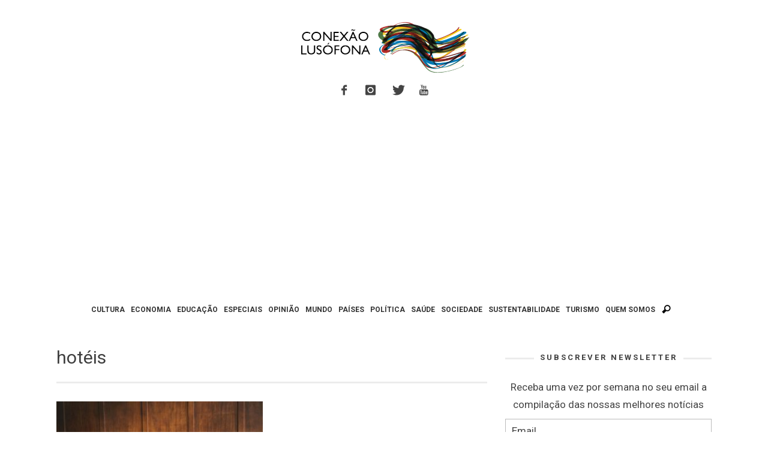

--- FILE ---
content_type: text/html; charset=utf-8
request_url: https://www.google.com/recaptcha/api2/aframe
body_size: 268
content:
<!DOCTYPE HTML><html><head><meta http-equiv="content-type" content="text/html; charset=UTF-8"></head><body><script nonce="0keFMCgUFtOPUIAZKDy3KA">/** Anti-fraud and anti-abuse applications only. See google.com/recaptcha */ try{var clients={'sodar':'https://pagead2.googlesyndication.com/pagead/sodar?'};window.addEventListener("message",function(a){try{if(a.source===window.parent){var b=JSON.parse(a.data);var c=clients[b['id']];if(c){var d=document.createElement('img');d.src=c+b['params']+'&rc='+(localStorage.getItem("rc::a")?sessionStorage.getItem("rc::b"):"");window.document.body.appendChild(d);sessionStorage.setItem("rc::e",parseInt(sessionStorage.getItem("rc::e")||0)+1);localStorage.setItem("rc::h",'1769004636268');}}}catch(b){}});window.parent.postMessage("_grecaptcha_ready", "*");}catch(b){}</script></body></html>

--- FILE ---
content_type: text/plain
request_url: https://www.google-analytics.com/j/collect?v=1&_v=j102&a=1124959783&t=pageview&_s=1&dl=https%3A%2F%2Fwww.conexaolusofona.org%2Fetiqueta%2Fhoteis%2F&ul=en-us%40posix&dt=Arquivo%20de%20hot%C3%A9is%20%7C%20Conex%C3%A3o%20Lus%C3%B3fona&sr=1280x720&vp=1280x720&_u=IEBAAEABAAAAACAAI~&jid=2114990468&gjid=1490967243&cid=656755797.1769004635&tid=UA-52840676-1&_gid=2007336587.1769004635&_r=1&_slc=1&z=1675670806
body_size: -452
content:
2,cG-1381BPDLTT